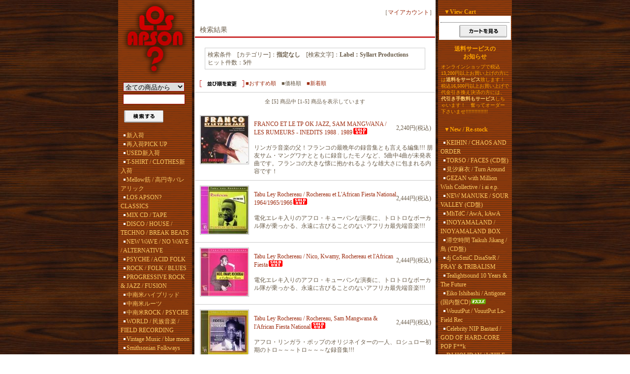

--- FILE ---
content_type: text/html; charset=EUC-JP
request_url: https://losapson.shop-pro.jp/?mode=srh&cid=&keyword=Label%A1%A7Syllart+Productions&sort=p
body_size: 15505
content:
<!DOCTYPE html PUBLIC "-//W3C//DTD XHTML 1.0 Transitional//EN" "http://www.w3.org/TR/xhtml1/DTD/xhtml1-transitional.dtd">
<html xmlns:og="http://ogp.me/ns#" xmlns:fb="http://www.facebook.com/2008/fbml" xmlns:mixi="http://mixi-platform.com/ns#" xmlns="http://www.w3.org/1999/xhtml" xml:lang="ja" lang="ja" dir="ltr">
<head>
<meta http-equiv="content-type" content="text/html; charset=euc-jp" />
<meta http-equiv="X-UA-Compatible" content="IE=edge,chrome=1" />
<title>商品検索 - LOS APSON? Online Shop</title>
<meta name="Keywords" content="商品検索," />
<meta name="Description" content="" />
<meta name="Author" content="LOS APSON?" />
<meta name="Copyright" content="Copyright (C) 2006-2013 LOS APSON?. All Rights Reserved." />
<meta http-equiv="content-style-type" content="text/css" />
<meta http-equiv="content-script-type" content="text/javascript" />
<link rel="stylesheet" href="https://img12.shop-pro.jp/PA01063/432/css/2/index.css?cmsp_timestamp=20240116161945" type="text/css" />

<link rel="alternate" type="application/rss+xml" title="rss" href="https://losapson.shop-pro.jp/?mode=rss" />
<link rel="alternate" media="handheld" type="text/html" href="https://losapson.shop-pro.jp/?mode=srh&cid=&keyword=Label%81FSyllart+Productions&sort=p" />
<link rel="shortcut icon" href="https://img12.shop-pro.jp/PA01063/432/favicon.ico?cmsp_timestamp=20260106185137" />
<script type="text/javascript" src="//ajax.googleapis.com/ajax/libs/jquery/1.7.2/jquery.min.js" ></script>
<meta property="og:title" content="商品検索 - LOS APSON? Online Shop" />
<meta property="og:description" content="" />
<meta property="og:url" content="https://losapson.shop-pro.jp?mode=srh&cid=&keyword=Label%A1%A7Syllart+Productions&sort=p" />
<meta property="og:site_name" content="LOS APSON? Online Shop" />
<meta name="twitter:card" content="summary"></meta>
<meta name="twitter:site" content="@losapson"</meta>
<script>
  var Colorme = {"page":"product_srh","shop":{"account_id":"PA01063432","title":"LOS APSON? Online Shop"},"basket":{"total_price":0,"items":[]},"customer":{"id":null}};

  (function() {
    function insertScriptTags() {
      var scriptTagDetails = [];
      var entry = document.getElementsByTagName('script')[0];

      scriptTagDetails.forEach(function(tagDetail) {
        var script = document.createElement('script');

        script.type = 'text/javascript';
        script.src = tagDetail.src;
        script.async = true;

        if( tagDetail.integrity ) {
          script.integrity = tagDetail.integrity;
          script.setAttribute('crossorigin', 'anonymous');
        }

        entry.parentNode.insertBefore(script, entry);
      })
    }

    window.addEventListener('load', insertScriptTags, false);
  })();
</script>
<script async src="https://zen.one/analytics.js"></script>
</head>
<body>
<meta name="colorme-acc-payload" content="?st=1&pt=10030&ut=0&at=PA01063432&v=20260122045555&re=&cn=02688dbd8a786bfb6ed25f11005f135a" width="1" height="1" alt="" /><script>!function(){"use strict";Array.prototype.slice.call(document.getElementsByTagName("script")).filter((function(t){return t.src&&t.src.match(new RegExp("dist/acc-track.js$"))})).forEach((function(t){return document.body.removeChild(t)})),function t(c){var r=arguments.length>1&&void 0!==arguments[1]?arguments[1]:0;if(!(r>=c.length)){var e=document.createElement("script");e.onerror=function(){return t(c,r+1)},e.src="https://"+c[r]+"/dist/acc-track.js?rev=3",document.body.appendChild(e)}}(["acclog001.shop-pro.jp","acclog002.shop-pro.jp"])}();</script>
<!--
<div id="header">

<table width="800" border="0" cellpadding="0" cellspacing="0">
<tr>

<td>
<span id="title_size"><a href="./">LOS APSON? Online Shop</a></span>
</td>

<td class="menu" align="right"><a
 href="./"><img src="//img.shop-pro.jp/tmpl_img/4/menu_home.gif" width="77" height="25" border="0" alt="ホーム" /></a><a
 href="https://losapson.shop-pro.jp/?mode=myaccount"><img src="//img.shop-pro.jp/tmpl_img/4/menu_account.gif" width="104" height="25" border="0" alt="マイアカウント" /></a><a
 href="https://losapson.shop-pro.jp/customer/inquiries/new"><img src="//img.shop-pro.jp/tmpl_img/4/menu_contact.gif" width="97" height="25" border="0" alt="お問い合わせ" /></a></td>

</tr>
</table>

</div>
-->





<div id="contents">

<table width="800" border="0" cellpadding="0" cellspacing="0">
<tr valign="top">




<td width="150">

<div class="side">


<div align="center"><a href="./"><img src="https://img12.shop-pro.jp/PA01063/432/etc/top_logo.gif" width="136" height="157" border="0"></a></div>
<div></div>
<form action="https://losapson.shop-pro.jp/" method="GET" id="search">
<input type="hidden" name="mode" value="srh" /><input type="hidden" name="sort" value="n" />
<select name="cid">
<option value="">全ての商品から</option>
<option value="459864,0">新入荷</option>
<option value="1632093,0">再入荷PICK UP</option>
<option value="1052712,0">USED新入荷</option>
<option value="1544863,0">T-SHIRT / CLOTHES新入荷</option>
<option value="2078883,0">Mellow筋 / 高円寺バレアリック</option>
<option value="459866,0">LOS APSON? CLASSICS</option>
<option value="459867,0">MIX CD / TAPE</option>
<option value="459898,0">DISCO / HOUSE / TECHNO / BREAK BEATS</option>
<option value="460261,0">NEW WAVE / NO WAVE / ALTERNATIVE</option>
<option value="459881,0">PSYCHE / ACID FOLK</option>
<option value="460262,0">ROCK / FOLK / BLUES</option>
<option value="460689,0">PROGRESSIVE ROCK & JAZZ / FUSION</option>
<option value="459880,0">中南米ハイブリッド</option>
<option value="1776512,0">中南米ルーツ</option>
<option value="908192,0">中南米ROCK / PSYCHE</option>
<option value="459886,0">WORLD / 民族音楽 / FIELD RECORDING</option>
<option value="2399181,0">Vintage Music / blue moon</option>
<option value="1722001,0">Smithsonian Folkways</option>
<option value="459882,0">AFRICA</option>
<option value="2329221,0">生き物万歳</option>
<option value="460263,0">JAZZ / FUNK / SOUL</option>
<option value="979113,0">SUN RA</option>
<option value="1550144,0">CHICANO MUSIC & ART</option>
<option value="460264,0">JAPANESE</option>
<option value="2087477,0">歌謡曲 / 和モノ</option>
<option value="2900747,0">ASIAN POPS</option>
<option value="459879,0">HIP HOP / ELECTRO</option>
<option value="459878,0">SKA / ROCKSTEADY / REGGAE / DUB</option>
<option value="460287,0">AMBIENT / MINIMAL</option>
<option value="459877,0">GUITAR</option>
<option value="2160544,0">PIANO</option>
<option value="729140,0">あおやままさし</option>
<option value="460289,0">HARD CORE / CRUST / PUNK / DOOM / BLACK METAL</option>
<option value="460291,0">GERMAN ROCK / GERMAN ELECTRONICS</option>
<option value="483949,0">NOISE</option>
<option value="459876,0">EXPERIMENTAL / AVANT-GARDE / 電子音楽 / DRONE</option>
<option value="459873,0">MERZBOW</option>
<option value="857388,0">HAIR STYLISTICS / 中原昌也</option>
<option value="908193,0">KUKNACKE</option>
<option value="1666667,0">woodman関連</option>
<option value="1445789,0">永田一直 / ExT Recordings / TRANSONIC</option>
<option value="869750,0">ZERO GRAVITY</option>
<option value="459875,0">EM RECORDS</option>
<option value="585345,0">BLACK SMOKER</option>
<option value="460296,0">CULT / STRANGE</option>
<option value="460297,0">LO-FI / SCUM / JUNK</option>
<option value="1199877,0">DOLOR DEL ESTAMAGO</option>
<option value="678952,0">ATAMAYAMA</option>
<option value="459874,0">不知火 / 360°関連</option>
<option value="460298,0">虹釜太郎</option>
<option value="460688,0">時空 / SPECIALOOSE</option>
<option value="459885,0">SAMPLESS</option>
<option value="459872,0">DVD / VIDEO</option>
<option value="459871,0">BOOKS</option>
<option value="459883,0">T-SHIRT / CLOTHES</option>
<option value="2329215,0">CAP</option>
<option value="459884,0">GOODS / STICKER</option>
<option value="1163495,0">黒宝堂</option>
<option value="459870,0">ORIGINAL ART</option>
<option value="460303,0">TAPE</option>
<option value="1225917,0">SALE!!!</option>
</select><br />
<input type="text" name="keyword"><br />
<input type="image" src="//img.shop-pro.jp/tmpl_img/4/button_search.gif" style=" width: 80px; height: 25px; border: 0px;" />
</form>





<div></div>
<div class="list">
<ul>




						<li>
							<a href="https://losapson.shop-pro.jp/?mode=cate&cbid=459864&csid=0&sort=n">
								新入荷
							
							</a>
						</li>

											<li>
							<a href="https://losapson.shop-pro.jp/?mode=cate&cbid=1632093&csid=0&sort=n">
								再入荷PICK UP
							
							</a>
						</li>

											<li>
							<a href="https://losapson.shop-pro.jp/?mode=cate&cbid=1052712&csid=0&sort=n">
								USED新入荷
							
							</a>
						</li>

											<li>
							<a href="https://losapson.shop-pro.jp/?mode=cate&cbid=1544863&csid=0&sort=n">
								T-SHIRT / CLOTHES新入荷
							
							</a>
						</li>

											<li>
							<a href="https://losapson.shop-pro.jp/?mode=cate&cbid=2078883&csid=0&sort=n">
								Mellow筋 / 高円寺バレアリック
							
							</a>
						</li>

											<li>
							<a href="https://losapson.shop-pro.jp/?mode=cate&cbid=459866&csid=0&sort=n">
								LOS APSON? CLASSICS
							
							</a>
						</li>

											<li>
							<a href="https://losapson.shop-pro.jp/?mode=cate&cbid=459867&csid=0&sort=n">
								MIX CD / TAPE
							
							</a>
						</li>

											<li>
							<a href="https://losapson.shop-pro.jp/?mode=cate&cbid=459898&csid=0&sort=n">
								DISCO / HOUSE / TECHNO / BREAK BEATS
							
							</a>
						</li>

											<li>
							<a href="https://losapson.shop-pro.jp/?mode=cate&cbid=460261&csid=0&sort=n">
								NEW WAVE / NO WAVE / ALTERNATIVE
							
							</a>
						</li>

											<li>
							<a href="https://losapson.shop-pro.jp/?mode=cate&cbid=459881&csid=0&sort=n">
								PSYCHE / ACID FOLK
							
							</a>
						</li>

											<li>
							<a href="https://losapson.shop-pro.jp/?mode=cate&cbid=460262&csid=0&sort=n">
								ROCK / FOLK / BLUES
							
							</a>
						</li>

											<li>
							<a href="https://losapson.shop-pro.jp/?mode=cate&cbid=460689&csid=0&sort=n">
								PROGRESSIVE ROCK & JAZZ / FUSION
							
							</a>
						</li>

											<li>
							<a href="https://losapson.shop-pro.jp/?mode=cate&cbid=459880&csid=0&sort=n">
								中南米ハイブリッド
							
							</a>
						</li>

											<li>
							<a href="https://losapson.shop-pro.jp/?mode=cate&cbid=1776512&csid=0&sort=n">
								中南米ルーツ
							
							</a>
						</li>

											<li>
							<a href="https://losapson.shop-pro.jp/?mode=cate&cbid=908192&csid=0&sort=n">
								中南米ROCK / PSYCHE
							
							</a>
						</li>

											<li>
							<a href="https://losapson.shop-pro.jp/?mode=cate&cbid=459886&csid=0&sort=n">
								WORLD / 民族音楽 / FIELD RECORDING
							
							</a>
						</li>

											<li>
							<a href="https://losapson.shop-pro.jp/?mode=cate&cbid=2399181&csid=0&sort=n">
								Vintage Music / blue moon
							
							</a>
						</li>

											<li>
							<a href="https://losapson.shop-pro.jp/?mode=cate&cbid=1722001&csid=0&sort=n">
								Smithsonian Folkways
							
							</a>
						</li>

											<li>
							<a href="https://losapson.shop-pro.jp/?mode=cate&cbid=459882&csid=0&sort=n">
								AFRICA
							
							</a>
						</li>

											<li>
							<a href="https://losapson.shop-pro.jp/?mode=cate&cbid=2329221&csid=0&sort=n">
								生き物万歳
							
							</a>
						</li>

											<li>
							<a href="https://losapson.shop-pro.jp/?mode=cate&cbid=460263&csid=0&sort=n">
								JAZZ / FUNK / SOUL
							
							</a>
						</li>

											<li>
							<a href="https://losapson.shop-pro.jp/?mode=cate&cbid=979113&csid=0&sort=n">
								SUN RA
							
							</a>
						</li>

											<li>
							<a href="https://losapson.shop-pro.jp/?mode=cate&cbid=1550144&csid=0&sort=n">
								CHICANO MUSIC & ART
							
							</a>
						</li>

											<li>
							<a href="https://losapson.shop-pro.jp/?mode=cate&cbid=460264&csid=0&sort=n">
								JAPANESE
							
							</a>
						</li>

											<li>
							<a href="https://losapson.shop-pro.jp/?mode=cate&cbid=2087477&csid=0&sort=n">
								歌謡曲 / 和モノ
							
							</a>
						</li>

											<li>
							<a href="https://losapson.shop-pro.jp/?mode=cate&cbid=2900747&csid=0&sort=n">
								ASIAN POPS
							
							</a>
						</li>

											<li>
							<a href="https://losapson.shop-pro.jp/?mode=cate&cbid=459879&csid=0&sort=n">
								HIP HOP / ELECTRO
							
							</a>
						</li>

											<li>
							<a href="https://losapson.shop-pro.jp/?mode=cate&cbid=459878&csid=0&sort=n">
								SKA / ROCKSTEADY / REGGAE / DUB
							
							</a>
						</li>

											<li>
							<a href="https://losapson.shop-pro.jp/?mode=cate&cbid=460287&csid=0&sort=n">
								AMBIENT / MINIMAL
							
							</a>
						</li>

											<li>
							<a href="https://losapson.shop-pro.jp/?mode=cate&cbid=459877&csid=0&sort=n">
								GUITAR
							
							</a>
						</li>

											<li>
							<a href="https://losapson.shop-pro.jp/?mode=cate&cbid=2160544&csid=0&sort=n">
								PIANO
							
							</a>
						</li>

											<li>
							<a href="https://losapson.shop-pro.jp/?mode=cate&cbid=729140&csid=0&sort=n">
								あおやままさし
							
							</a>
						</li>

											<li>
							<a href="https://losapson.shop-pro.jp/?mode=cate&cbid=460289&csid=0&sort=n">
								HARD CORE / CRUST / PUNK / DOOM / BLACK METAL
							
							</a>
						</li>

											<li>
							<a href="https://losapson.shop-pro.jp/?mode=cate&cbid=460291&csid=0&sort=n">
								GERMAN ROCK / GERMAN ELECTRONICS
							
							</a>
						</li>

											<li>
							<a href="https://losapson.shop-pro.jp/?mode=cate&cbid=483949&csid=0&sort=n">
								NOISE
							
							</a>
						</li>

											<li>
							<a href="https://losapson.shop-pro.jp/?mode=cate&cbid=459876&csid=0&sort=n">
								EXPERIMENTAL / AVANT-GARDE / 電子音楽 / DRONE
							
							</a>
						</li>

											<li>
							<a href="https://losapson.shop-pro.jp/?mode=cate&cbid=459873&csid=0&sort=n">
								MERZBOW
							
							</a>
						</li>

											<li>
							<a href="https://losapson.shop-pro.jp/?mode=cate&cbid=857388&csid=0&sort=n">
								HAIR STYLISTICS / 中原昌也
							
							</a>
						</li>

											<li>
							<a href="https://losapson.shop-pro.jp/?mode=cate&cbid=908193&csid=0&sort=n">
								KUKNACKE
							
							</a>
						</li>

											<li>
							<a href="https://losapson.shop-pro.jp/?mode=cate&cbid=1666667&csid=0&sort=n">
								woodman関連
							
							</a>
						</li>

											<li>
							<a href="https://losapson.shop-pro.jp/?mode=cate&cbid=1445789&csid=0&sort=n">
								永田一直 / ExT Recordings / TRANSONIC
							
							</a>
						</li>

											<li>
							<a href="https://losapson.shop-pro.jp/?mode=cate&cbid=869750&csid=0&sort=n">
								ZERO GRAVITY
							
							</a>
						</li>

											<li>
							<a href="https://losapson.shop-pro.jp/?mode=cate&cbid=459875&csid=0&sort=n">
								EM RECORDS
							
							</a>
						</li>

											<li>
							<a href="https://losapson.shop-pro.jp/?mode=cate&cbid=585345&csid=0&sort=n">
								BLACK SMOKER
							
							</a>
						</li>

											<li>
							<a href="https://losapson.shop-pro.jp/?mode=cate&cbid=460296&csid=0&sort=n">
								CULT / STRANGE
							
							</a>
						</li>

											<li>
							<a href="https://losapson.shop-pro.jp/?mode=cate&cbid=460297&csid=0&sort=n">
								LO-FI / SCUM / JUNK
							
							</a>
						</li>

											<li>
							<a href="https://losapson.shop-pro.jp/?mode=cate&cbid=1199877&csid=0&sort=n">
								DOLOR DEL ESTAMAGO
							
							</a>
						</li>

											<li>
							<a href="https://losapson.shop-pro.jp/?mode=cate&cbid=678952&csid=0&sort=n">
								ATAMAYAMA
							
							</a>
						</li>

											<li>
							<a href="https://losapson.shop-pro.jp/?mode=cate&cbid=459874&csid=0&sort=n">
								不知火 / 360°関連
							
							</a>
						</li>

											<li>
							<a href="https://losapson.shop-pro.jp/?mode=cate&cbid=460298&csid=0&sort=n">
								虹釜太郎
							
							</a>
						</li>

											<li>
							<a href="https://losapson.shop-pro.jp/?mode=cate&cbid=460688&csid=0&sort=n">
								時空 / SPECIALOOSE
							
							</a>
						</li>

											<li>
							<a href="https://losapson.shop-pro.jp/?mode=cate&cbid=459885&csid=0&sort=n">
								SAMPLESS
							
							</a>
						</li>

											<li>
							<a href="https://losapson.shop-pro.jp/?mode=cate&cbid=459872&csid=0&sort=n">
								DVD / VIDEO
							
							</a>
						</li>

											<li>
							<a href="https://losapson.shop-pro.jp/?mode=cate&cbid=459871&csid=0&sort=n">
								BOOKS
							
							</a>
						</li>

											<li>
							<a href="https://losapson.shop-pro.jp/?mode=cate&cbid=459883&csid=0&sort=n">
								T-SHIRT / CLOTHES
							
							</a>
						</li>

											<li>
							<a href="https://losapson.shop-pro.jp/?mode=cate&cbid=2329215&csid=0&sort=n">
								CAP
							
							</a>
						</li>

											<li>
							<a href="https://losapson.shop-pro.jp/?mode=cate&cbid=459884&csid=0&sort=n">
								GOODS / STICKER
							
							</a>
						</li>

											<li>
							<a href="https://losapson.shop-pro.jp/?mode=cate&cbid=1163495&csid=0&sort=n">
								黒宝堂
							
							</a>
						</li>

											<li>
							<a href="https://losapson.shop-pro.jp/?mode=cate&cbid=459870&csid=0&sort=n">
								ORIGINAL ART
							
							</a>
						</li>

											<li>
							<a href="https://losapson.shop-pro.jp/?mode=cate&cbid=460303&csid=0&sort=n">
								TAPE
							
							</a>
						</li>

											<li>
							<a href="https://losapson.shop-pro.jp/?mode=cate&cbid=1225917&csid=0&sort=n">
								SALE!!!
							
							</a>
						</li>

					</ul>

	
</div>

<div align="center"><br><a href="http://www.losapson.net/aboutus/"><font color="orange"><b>About Us</b></font></a></div>
<div align="center"><a href="mailto:info@losapson.net"><font color="orange"><b>Contact</b></font></a></div>
<div align="center"><a href="https://losapson.shop-pro.jp/?mode=sk"><font color="orange">特定商取引法に基づく表記</font></a></div>
<div align="center"><a href="https://losapson.shop-pro.jp/?mode=sk#payment"><font color="orange">支払い方法について</font></a></div>
<div align="center"><a href="https://losapson.shop-pro.jp/?mode=sk#delivery"><font color="orange">配送方法･送料について</font></a></div>
<div align="center"><a href="https://losapson.shop-pro.jp/?mode=privacy"><font color="orange">プライバシーポリシー</font></a></div>









</div>







<center>
<table WIDTH="140" BORDER="0" CELLSPACING="0" CELLPADDING="1">
<tr>
<td WIDTH="100%" bgcolor="orange">
<table WIDTH="100%" BORDER="0" CELLSPACING="0" CELLPADDING="6">
<tr>
<td WIDTH="100%" background="//img12.shop-pro.jp/PA01063/432/etc/side_background.gif">
<center><font color="orange"><b>店舗営業時間</b><br><br>Open：13:00<br>Close：19:00<br>定休日：水曜日<br><br>>> <a href="https://www.losapson.net/aboutus/" target="_blank"><font color="orange">Access Map</font></a>
</td>
</tr>
</table>
</td>
</tr>
</table>
<br>
<font color="orange"><b>mobile site</b></font><br>
<img src="https://img12.shop-pro.jp/PA01063/432/etc/losapson_QR.gif" border="0" width="123" height="123">
</center>




<div class="freespace_right">
<font color="orange"><b>店主のコーナー</b></font><br />
<img src="https://img12.shop-pro.jp/PA01063/432/PA01063432_m.jpg?cmsp_timestamp=20260106185137" class="owner_photo" /><br /><font color="orange">ヤマベケイジの</font><br />
<font color="orange">たまには日記</font><br />
<a href="https://www.losapson.net/blog/"><font color="orange">店主BLOGはこちら</font></a>
</div>










<div class="feed">
<a href="https://losapson.shop-pro.jp/?mode=rss"><img src="https://img.shop-pro.jp/tmpl_img/4/rss.gif"></a>
<a href="https://losapson.shop-pro.jp/?mode=atom"><img src="https://img.shop-pro.jp/tmpl_img/4/atom.gif"></a>
</div>





</td>





<td width="500">



<div id="center">
<div align="right"><br>
［<a href="https://losapson.shop-pro.jp/?mode=myaccount">マイアカウント</a>］
</div>

<p class="pagetitle">検索結果</p>

<div class="search_result">
検索条件　[カテゴリー]：<strong>指定なし</strong>　[検索文字]：<strong>Label：Syllart Productions</strong><br />
ヒット件数：<strong>5</strong>件
</div>







<div onmouseover="this.style.backgroundColor='#EEE'" onmouseout="this.style.backgroundColor=''" class="sort">
<img src="https://img.shop-pro.jp/tmpl_img/4/title_sort.gif" width="90" height="14" align="absmiddle" />
<a href="?mode=srh&cid=&keyword=Label%A1%A7Syllart%20Productions">■おすすめ順</a>　<span class="bold">■価格順</span>　<a href="?mode=srh&cid=&keyword=Label%A1%A7Syllart%20Productions&sort=n">■新着順</a></div>




<div class="pagenavi">
<table width="100%" border="0" cellpadding="0" cellspacing="0" align="center">
<tr>
<td width="70"></td>
<td align="center">全 [5] 商品中 [1-5] 商品を表示しています</td>
<td width="70"></td>
</tr>
</table>
</div>




<div class="category_items">


<div style="border-bottom: 1px solid #CCC;" onmouseover="this.style.backgroundColor='#EEE'" onmouseout="this.style.backgroundColor=''">
<table width="100%" border="0" cellpadding="0" cellspacing="0">
<tr valign="top">

<td width="120">
<div class="item_thumbnail">
<a href="?pid=94452793"><img src="https://img.shop-pro.jp/tmpl_img/4/item_frame_a.gif" class="item_frame" onmouseover="this.src='//img.shop-pro.jp/tmpl_img/4/item_frame_b.gif'" onmouseout="this.src='https://img.shop-pro.jp/tmpl_img/4/item_frame_a.gif'" /></a>
<img src="https://img12.shop-pro.jp/PA01063/432/product/94452793_th.jpg?cmsp_timestamp=20151013224833" />
</div>
</td>

<td>
<table width="98%" border="0" cellpadding="0" cellspacing="0">
<tr>
<td><a href="?pid=94452793">FRANCO ET LE TP OK JAZZ, SAM MANGWANA / LES RUMEURS - INEDITS 1988 . 1989<img class='new_mark_img2' src='https://img.shop-pro.jp/img/new/icons50.gif' style='border:none;display:inline;margin:0px;padding:0px;width:auto;' /></a></td>
<td align="right" nowrap>2,240円(税込)</td>
</tr>
</table>
<p>リンガラ音楽の父！フランコの最晩年の録音集とも言える編集!!! 朋友サム・マングワナとともに録音したモノなど、5曲中4曲が未発表曲です。フランコの大きな懐に抱かれるような雄大さに包まれる内容です！</p>
</td>
</tr>
</table>

</div>


<div style="border-bottom: 1px solid #CCC;" onmouseover="this.style.backgroundColor='#EEE'" onmouseout="this.style.backgroundColor=''">
<table width="100%" border="0" cellpadding="0" cellspacing="0">
<tr valign="top">

<td width="120">
<div class="item_thumbnail">
<a href="?pid=35518662"><img src="https://img.shop-pro.jp/tmpl_img/4/item_frame_a.gif" class="item_frame" onmouseover="this.src='//img.shop-pro.jp/tmpl_img/4/item_frame_b.gif'" onmouseout="this.src='https://img.shop-pro.jp/tmpl_img/4/item_frame_a.gif'" /></a>
<img src="https://img12.shop-pro.jp/PA01063/432/product/35518662_th.jpg?20111007194258" />
</div>
</td>

<td>
<table width="98%" border="0" cellpadding="0" cellspacing="0">
<tr>
<td><a href="?pid=35518662">Tabu Ley Rochereau / Rochereau et L'African Fiesta National 1964/1965/1966<img class='new_mark_img2' src='https://img.shop-pro.jp/img/new/icons50.gif' style='border:none;display:inline;margin:0px;padding:0px;width:auto;' /></a></td>
<td align="right" nowrap>2,444円(税込)</td>
</tr>
</table>
<p>電化エレキ入りのアフロ・キューバンな演奏に、トロトロなボーカル隊が乗っかる、永遠に古びることのないアフリカ最先端音楽!!!</p>
</td>
</tr>
</table>

</div>


<div style="border-bottom: 1px solid #CCC;" onmouseover="this.style.backgroundColor='#EEE'" onmouseout="this.style.backgroundColor=''">
<table width="100%" border="0" cellpadding="0" cellspacing="0">
<tr valign="top">

<td width="120">
<div class="item_thumbnail">
<a href="?pid=35518686"><img src="https://img.shop-pro.jp/tmpl_img/4/item_frame_a.gif" class="item_frame" onmouseover="this.src='//img.shop-pro.jp/tmpl_img/4/item_frame_b.gif'" onmouseout="this.src='https://img.shop-pro.jp/tmpl_img/4/item_frame_a.gif'" /></a>
<img src="https://img12.shop-pro.jp/PA01063/432/product/35518686_th.jpg?20111007194434" />
</div>
</td>

<td>
<table width="98%" border="0" cellpadding="0" cellspacing="0">
<tr>
<td><a href="?pid=35518686">Tabu Ley Rochereau / Nico, Kwamy, Rochereau et l'African Fiesta<img class='new_mark_img2' src='https://img.shop-pro.jp/img/new/icons50.gif' style='border:none;display:inline;margin:0px;padding:0px;width:auto;' /></a></td>
<td align="right" nowrap>2,444円(税込)</td>
</tr>
</table>
<p>電化エレキ入りのアフロ・キューバンな演奏に、トロトロなボーカル隊が乗っかる、永遠に古びることのないアフリカ最先端音楽!!!</p>
</td>
</tr>
</table>

</div>


<div style="border-bottom: 1px solid #CCC;" onmouseover="this.style.backgroundColor='#EEE'" onmouseout="this.style.backgroundColor=''">
<table width="100%" border="0" cellpadding="0" cellspacing="0">
<tr valign="top">

<td width="120">
<div class="item_thumbnail">
<a href="?pid=38803385"><img src="https://img.shop-pro.jp/tmpl_img/4/item_frame_a.gif" class="item_frame" onmouseover="this.src='//img.shop-pro.jp/tmpl_img/4/item_frame_b.gif'" onmouseout="this.src='https://img.shop-pro.jp/tmpl_img/4/item_frame_a.gif'" /></a>
<img src="https://img12.shop-pro.jp/PA01063/432/product/38803385_th.jpg?20120116032150" />
</div>
</td>

<td>
<table width="98%" border="0" cellpadding="0" cellspacing="0">
<tr>
<td><a href="?pid=38803385">Tabu Ley Rochereau / Rochereau, Sam Mangwana & l'African Fiesta National<img class='new_mark_img2' src='https://img.shop-pro.jp/img/new/icons50.gif' style='border:none;display:inline;margin:0px;padding:0px;width:auto;' /></a></td>
<td align="right" nowrap>2,444円(税込)</td>
</tr>
</table>
<p>アフロ・リンガラ・ポップのオリジネイターの一人、ロシュロー初期のトロ～～～トロ～～～な録音集!!!</p>
</td>
</tr>
</table>

</div>


<div style="border-bottom: 1px solid #CCC;" onmouseover="this.style.backgroundColor='#EEE'" onmouseout="this.style.backgroundColor=''">
<table width="100%" border="0" cellpadding="0" cellspacing="0">
<tr valign="top">

<td width="120">
<div class="item_thumbnail">
<a href="?pid=120244339"><img src="https://img.shop-pro.jp/tmpl_img/4/item_frame_a.gif" class="item_frame" onmouseover="this.src='//img.shop-pro.jp/tmpl_img/4/item_frame_b.gif'" onmouseout="this.src='https://img.shop-pro.jp/tmpl_img/4/item_frame_a.gif'" /></a>
<img src="https://img12.shop-pro.jp/PA01063/432/product/120244339_th.jpg?cmsp_timestamp=20170713165226" />
</div>
</td>

<td>
<table width="98%" border="0" cellpadding="0" cellspacing="0">
<tr>
<td><a href="?pid=120244339">V.A. / AFRO LATIN VIA CONAKRY (国内盤仕様CD)<img class='new_mark_img2' src='https://img.shop-pro.jp/img/new/icons50.gif' style='border:none;display:inline;margin:0px;padding:0px;width:auto;' /></a></td>
<td align="right" nowrap>2,673円(税込)</td>
</tr>
</table>
<p>現代アフリカ音楽とキューバ、その蜜月の関係を地域別に訪ね歩いて解き明かすシリーズ「アフロ・ラテン」のギニア・コナクリ編！</p>
</td>
</tr>
</table>

</div>


</div>





<div class="pagenavi">
<table width="100%" border="0" cellpadding="0" cellspacing="0" align="center">
<tr>
<td width="70"></td>
<td align="center">全 [5] 商品中 [1-5] 商品を表示しています</td>
<td width="70"></td>
</tr>
</table>
</div>



</div>

</td>





<td width="150">

<div class="side">


<div><br><font color="orange">　▼<b>View Cart</b></font><br></div>
<div class="cart">
<ul>
</ul>
<p><a href="https://losapson.shop-pro.jp/cart/proxy/basket?shop_id=PA01063432&shop_domain=losapson.shop-pro.jp"><img src="https://img.shop-pro.jp/tmpl_img/4/button_viewcart.gif" width="97" height="25" border="0" alt="カートを見る" /></a></p>
</div>

<div align="center"><font color="orange"><b>送料サービスの<br>お知らせ</b></font></div>
<div class="serviceinfo_right">
<font color="orange">オンラインショップで税込13,200円以上お買い上げの方には<font color="#ffcc66"><b>送料をサービス</b></font>致します！<br>税込16,500円以上お買い上げで代金引き換え決済の方には、<font color="#ffcc66"><b>代引き手数料もサービス</b></font>しちゃいます！　奮ってオーダー下さいませ!!!!!!!!!!!!!!!</font><br />

</div>





<div><br><font color="orange">　▼<b>New / Re-stock</b></font><br></div>
<div class="list">
	<ul>
					<li><a href="?pid=190169283">KEIHIN / CHAOS AND ORDER</a></li>
					<li><a href="?pid=189980848">TORSO / FACES (CD盤)</a></li>
					<li><a href="?pid=190196066">見汐麻衣 / Turn Around</a></li>
					<li><a href="?pid=189980872">GEZAN with Million Wish Collective / i ai e.p.</a></li>
					<li><a href="?pid=190022977">NEW MANUKE / SOUR VALLEY (CD盤)</a></li>
					<li><a href="?pid=190052274">MhTdC / AwA, kAwA</a></li>
					<li><a href="?pid=190103962">INOYAMALAND / INOYAMALAND BOX</a></li>
					<li><a href="?pid=190141824">滞空時間 Taikuh Jikang / 鳥 (CD盤)</a></li>
					<li><a href="?pid=190156224">dj CoSmiC DisaSteR / PRAY & TRIBALISM</a></li>
					<li><a href="?pid=189987681">Tealightsound 10 Years & The Future</a></li>
					<li><a href="?pid=186286927">Eiko Ishibashi / Antigone (国内盤CD)<img class='new_mark_img2' src='https://img.shop-pro.jp/img/new/icons31.gif' style='border:none;display:inline;margin:0px;padding:0px;width:auto;' /></a></li>
					<li><a href="?pid=189891767">WouutPut / VouutPut Lo-Field Rec</a></li>
					<li><a href="?pid=189891759">Celebrity NIP Bastard / GOD OF HARD-CORE POP F**k</a></li>
					<li><a href="?pid=189890643">DJ HOLIDAY / WHILE YOU ARE SLEEPING. - AUTUMN 2025</a></li>
					<li><a href="?pid=189899622">P.K. DON DON / DANG DUNG EXPERIMENT MIX<img class='new_mark_img2' src='https://img.shop-pro.jp/img/new/icons58.gif' style='border:none;display:inline;margin:0px;padding:0px;width:auto;' /></a></li>
					<li><a href="?pid=189936669">葉朗 / OPネックウォーマー</a></li>
					<li><a href="?pid=189891226">A WORK OF ART VINYL - Ultimate Record Covers 13 - ART of SY-II</a></li>
					<li><a href="?pid=189624617">V.A. / NON TITLE (特典ステッカー付き)<img class='new_mark_img2' src='https://img.shop-pro.jp/img/new/icons58.gif' style='border:none;display:inline;margin:0px;padding:0px;width:auto;' /></a></li>
					<li><a href="?pid=189401111">ダブ平＆ニューシャネル＋JUKE/19 / DUB-HEI & NEW CHANELL＋JUKE/19 Live rec. at TAD 2023.9.18 (2CD盤)</a></li>
					<li><a href="?pid=189507566">Nora Guthrie / Emily's Illness c/w Home Before Dark (2025年リプレス／ブラックヴィニール盤)</a></li>
					<li><a href="?pid=183600316">DUB入門 ルーツからニューウェイヴ、テクノ、ベース・ミュージックへ (当店限定特典CD-R付き)<img class='new_mark_img2' src='https://img.shop-pro.jp/img/new/icons58.gif' style='border:none;display:inline;margin:0px;padding:0px;width:auto;' /></a></li>
					<li><a href="?pid=189415812">a.m.u.r.t.a.r.i.t.i. / A DYING SIGNAL</a></li>
					<li><a href="?pid=189415818">A.M.U.R.T.A.R.I.T.I. / NOISEFERA</a></li>
					<li><a href="?pid=189381834">宇宙エンジン / 地磁気との散策…そして…監視は香る…</a></li>
					<li><a href="?pid=189381866">tanaka scat×Parts of Console / Tempo Bulldozer</a></li>
					<li><a href="?pid=189294647">MERZBOW / 抜刀隊 with MEMORIAL GADGETS (2025年リイシュー3LP盤／通常ブラックヴィニール)</a></li>
					<li><a href="?pid=189294661">MERZBOW NULL+NORD / B-SEMI LIVE: 24th May 1984 (2025年リイシューLP盤)</a></li>
					<li><a href="?pid=189294666">MERZBOW / MERCURATED (urashima盤2LP／通常ブラックヴィニール)</a></li>
					<li><a href="?pid=189314099">TOTAL, MERZBOW / merzbow mixed total (2025年リイシューLP盤)</a></li>
					<li><a href="?pid=189314115">MERZBOW / Collection 001-010 (10LP BOX／2025年リイシュー)</a></li>
					<li><a href="?pid=189361072">MERZBOW / THE PROSPERITY OF VICE, THE MISFORTUNE OF VIRTUE (2025年リイシューCD盤)</a></li>
					<li><a href="?pid=189361088">MERZBOW / Red Magnesia Pink (CD盤)</a></li>
					<li><a href="?pid=189361090">Merzbow / Mimesis (CD＋Art Book)</a></li>
					<li><a href="?pid=188597242">takako minekawa / traces of the ceiling</a></li>
					<li><a href="?pid=188697252">V.A. / CHILL PILL VOLUME VII (国内盤仕様CD)<img class='new_mark_img2' src='https://img.shop-pro.jp/img/new/icons58.gif' style='border:none;display:inline;margin:0px;padding:0px;width:auto;' /></a></li>
					<li><a href="?pid=189000115">Componium Ensemble / 8 Automated Works 八つの自動作曲作品集 (CD盤)</a></li>
					<li><a href="?pid=189000103">Noah Creshevsky / Hyperrealist Music, 2011-2015 (2025年エディションCD盤)</a></li>
					<li><a href="?pid=188740397">高橋悠治、藤枝守 /「電脳カフェ」のための音楽 (LP盤／スペシャルエディション)</a></li>
					<li><a href="?pid=188740409">ヘンリー川原 / 電脳的反抗と絶頂：エッセンシャル・ヘンリー川原 (3CD版／2025年リプレス)</a></li>
					<li><a href="?pid=188229721">酩酊麻痺 / すみか</a></li>
					<li><a href="?pid=189031985">酩酊麻痺 / すみか カバージャケットTシャツ</a></li>
					<li><a href="?pid=189032041">酩酊麻痺 / スミカ！ロングスリーヴTシャツ</a></li>
					<li><a href="?pid=189032175">酩酊麻痺 / 酩酊痺れ唐草てぬぐい（白）</a></li>
					<li><a href="?pid=188945426">Viz Michael Kremietz / AMBIENT KOAN</a></li>
					<li><a href="?pid=188945543">MATAR / Archaeoacoustics (CD盤)</a></li>
					<li><a href="?pid=188945645">Nocturnal Emissions / Nigel Ayers / Reports of Debris</a></li>
					<li><a href="?pid=188984444">DJ HOLIDAY / REGGAE RECIPE T-SHIRT (ライトブルーボディ／ライトパープルプリント)</a></li>
					<li><a href="?pid=188984476">ETERNAL STRIFE / GIRL T-SHIRT (グレーボディ／パープルプリント)</a></li>
					<li><a href="?pid=188561003">Takao / The End of the Brim (CD盤)</a></li>
					<li><a href="?pid=188345345">DJKJ / THE GODFATHER OF THAILAND</a></li>
					<li><a href="?pid=188485314">MeNeM / NaMShaN, eShaMilDe (ステッカー付き)<img class='new_mark_img2' src='https://img.shop-pro.jp/img/new/icons58.gif' style='border:none;display:inline;margin:0px;padding:0px;width:auto;' /></a></li>
					<li><a href="?pid=188209239">角谷美知夫 / '87 KAD 3:4:5:6<img class='new_mark_img2' src='https://img.shop-pro.jp/img/new/icons58.gif' style='border:none;display:inline;margin:0px;padding:0px;width:auto;' /></a></li>
					<li><a href="?pid=188284497">V.A. / TRANSONIC COMPACT DISC 03 (特典ステッカー付き)<img class='new_mark_img2' src='https://img.shop-pro.jp/img/new/icons58.gif' style='border:none;display:inline;margin:0px;padding:0px;width:auto;' /></a></li>
					<li><a href="?pid=188233589">大城真＋川口貴大 / Lemures Loci</a></li>
					<li><a href="?pid=188209435">Eiko Ishibashi & Darin Gray / Ichida</a></li>
					<li><a href="?pid=108294971">宮里千里 / 琉球弧の祭祀 - 久高島 イザイホー<img class='new_mark_img2' src='https://img.shop-pro.jp/img/new/icons31.gif' style='border:none;display:inline;margin:0px;padding:0px;width:auto;' /></a></li>
					<li><a href="?pid=188078809">灰野敬二＆森田潤 / KEIJI HAINO & JUN MORITA</a></li>
					<li><a href="?pid=188078804">鈴木創士＋森田潤 / 残酷の音楽 LA MUSIQUE DE LA CRUAUTE<img class='new_mark_img2' src='https://img.shop-pro.jp/img/new/icons58.gif' style='border:none;display:inline;margin:0px;padding:0px;width:auto;' /></a></li>
					<li><a href="?pid=187997595">BERGMAN & SALINAS / FULLMOON MAPLE</a></li>
					<li><a href="?pid=188009284">A WORK OF ART VINYL - Ultimate Record Covers 11 - ART of TOWA TEI</a></li>
					<li><a href="?pid=188009286">A WORK OF ART VINYL - Ultimate Record Covers 12 - JAZZ</a></li>
					<li><a href="?pid=188032463">Sukpatch / lite hits (2025年リイシューLP盤)</a></li>
					<li><a href="?pid=187951016">HENRY COW / WESTERN CULTURE (ReR MEGACORP盤LP)</a></li>
					<li><a href="?pid=187892451">彫光（POLYPICAL）/ 極光のやみ 虚空のひかり<img class='new_mark_img2' src='https://img.shop-pro.jp/img/new/icons58.gif' style='border:none;display:inline;margin:0px;padding:0px;width:auto;' /></a></li>
					<li><a href="?pid=187892502">ILL FANTASTICO / 帰ってきたイル・ファンタスティコ vol.3</a></li>
					<li><a href="?pid=145478281">NOOLIO / SIDE.C CLASSICS Vol.1<img class='new_mark_img2' src='https://img.shop-pro.jp/img/new/icons58.gif' style='border:none;display:inline;margin:0px;padding:0px;width:auto;' /></a></li>
					<li><a href="?pid=187878582">DON CHERRY / HEAR & NOW (KLIMT盤LP)</a></li>
					<li><a href="?pid=187781207">Eiko Ishibashi, Jim O'Rourke / Lifetime of a Flower<img class='new_mark_img2' src='https://img.shop-pro.jp/img/new/icons58.gif' style='border:none;display:inline;margin:0px;padding:0px;width:auto;' /></a></li>
					<li><a href="?pid=187798004">会田誠 with ポル・マロ, 小川希, 針谷周作 / 会田誠 はなせないことをはなす<img class='new_mark_img2' src='https://img.shop-pro.jp/img/new/icons58.gif' style='border:none;display:inline;margin:0px;padding:0px;width:auto;' /></a></li>
					<li><a href="?pid=187896618">STRUGGLE FOR PRIDE / PARANOID T-SHIRT (白ボディ／ライトパープルプリント)</a></li>
					<li><a href="?pid=187716177">CENTRAL AFRICA - Sanza Music in the Land of the Gbaya (国内盤仕様CD)<img class='new_mark_img2' src='https://img.shop-pro.jp/img/new/icons31.gif' style='border:none;display:inline;margin:0px;padding:0px;width:auto;' /></a></li>
					<li><a href="?pid=187602037">THE ALL SEEING I / PICKLED EGGS AND SHERBET (2025年リイシュー2CD盤／国内盤仕様)</a></li>
					<li><a href="?pid=187642853">SAB / crystallization (2025年リイシューLP盤)</a></li>
					<li><a href="?pid=187696036">Mr.K / M O I O G X</a></li>
					<li><a href="?pid=187559928">ICHIHASHI DUBWISE / Midnight Rider</a></li>
					<li><a href="?pid=187461390">INCAPACITANTS / Burning Polar Star</a></li>
					<li><a href="?pid=187461364">SISSY SPACEK / PARADOX OF STEREOTAXIC</a></li>
					<li><a href="?pid=187461378">kito-mizukumi rouber / gutaan_tropical</a></li>
					<li><a href="?pid=187559474">BPM ARCHIVES 1-39</a></li>
					<li><a href="?pid=187559505">BPM ARCHIVES 40-68</a></li>
					<li><a href="?pid=187439897">Icarus / An Ever-growing Meridional Entertainment Transgression At The Edge Of The Multiverse</a></li>
					<li><a href="?pid=187439464">Leverton Fox / I Am Zebra</a></li>
					<li><a href="?pid=187439852">Scarla O'Horror / Semiconductor Taxidermy for the Masses</a></li>
					<li><a href="?pid=187399927">The Odes / Live</a></li>
					<li><a href="?pid=187399933">Tom Arthurs, Isambard Khroustaliov / Vaucanson's Muse</a></li>
					<li><a href="?pid=187399944">Rudi Fischerlehner, Isambard Khroustaliov / DAMAGED HALLUCINATIONS LIVE</a></li>
					<li><a href="?pid=187384096">6LVCK H3RXN / 666LVCK TVP3</a></li>
					<li><a href="?pid=187384094">ZODIAK / BEAUTIES IN LINGERIE BONDAGE</a></li>
					<li><a href="?pid=187384091">Zodiak / Serious Killer (2025年リプレス)</a></li>
					<li><a href="?pid=187384092">Zodiak / Techno Allergy (2025年リプレス)</a></li>
					<li><a href="?pid=187090916">CLANS OF THE ALPHANE MOON / MISSION ALPHA III</a></li>
					<li><a href="?pid=187132651">DJ Holiday Logo T-SHIRT (黒ボディ／ライトブループリント)</a></li>
					<li><a href="?pid=186992166">フラワー・トラベリン・バンドとオートバイ50台、他 / 大阪万博お祭り広場・夜のイベント ビームで貫通 (CD-R付きスペシャル版／2025年リプレス)</a></li>
					<li><a href="?pid=187026888">JUU4E / IS</a></li>
					<li><a href="?pid=187026898">JUU4E & Friends / ソムタム侍GOLD</a></li>
					<li><a href="?pid=150800936">HAIR STYLISTICS / LOST TAPE 1999 FROM HELL<img class='new_mark_img2' src='https://img.shop-pro.jp/img/new/icons58.gif' style='border:none;display:inline;margin:0px;padding:0px;width:auto;' /></a></li>
					<li><a href="?pid=187026835">Mustapha Skandrani / Istikhbars and Improvisations (2024年リプレスLP盤)</a></li>
					<li><a href="?pid=187002896">DJ PIN / SWEET LEAF at Colors<img class='new_mark_img2' src='https://img.shop-pro.jp/img/new/icons58.gif' style='border:none;display:inline;margin:0px;padding:0px;width:auto;' /></a></li>
					<li><a href="?pid=187002918">FUCKER / ハードコア フレンドシップ フォーエバー</a></li>
					<li><a href="?pid=187002922">ねっぱり一座 / 立腹音頭 ～Have we offended someone?～</a></li>
					<li><a href="?pid=186990519">INCAPACITANTS + PUCE MARY / LIVE AT WALL&WALL<img class='new_mark_img2' src='https://img.shop-pro.jp/img/new/icons58.gif' style='border:none;display:inline;margin:0px;padding:0px;width:auto;' /></a></li>
					<li><a href="?pid=186990506">Fumio Kosakai / Earth Calling (2025年リイシューCD盤)</a></li>
					<li><a href="?pid=186990773">HIDENKA / せせせEP -HIDENKA MEETS Mr.MAJESTIC+3-</a></li>
					<li><a href="?pid=186928803">EPHEMEGRA / DOLLY</a></li>
					<li><a href="?pid=186699373">ANJI / EP</a></li>
					<li><a href="?pid=186700343">ARTHUR RUSSELL / OPEN VOCAL PHRASES WHERE SONGS COME IN AND OUT (帯・解説書付き国内盤仕様2LP)</a></li>
					<li><a href="?pid=186715604">藤原雪 / Glass Colored Lily (LP盤)</a></li>
					<li><a href="?pid=186721180">LITTO NEBBIA / BAZAR DE LOS MILAGROS (VAMPISOUL盤LP)</a></li>
					<li><a href="?pid=186929657">花代 / 花代の世界 地下活動半世紀</a></li>
					<li><a href="?pid=186499009">CHAM & KAZUMI MASUDA / AMBERCOAST</a></li>
					<li><a href="?pid=186550372">CMT / ROADHOUSE 6</a></li>
					<li><a href="?pid=186485819">αAREA / αAREA LIVE & ???<img class='new_mark_img2' src='https://img.shop-pro.jp/img/new/icons58.gif' style='border:none;display:inline;margin:0px;padding:0px;width:auto;' /></a></li>
					<li><a href="?pid=186378638">KEN2D SPECIAL / RAW MATERIALS MIX & UNRELEASED DEMO TAPE EDIT from EARLY KEN2D SPECIAL</a></li>
					<li><a href="?pid=186404653">kito-mizukumi rouber / KANTO ITCH BAN JAC KMR</a></li>
					<li><a href="?pid=186404656">COFFINS / DECEMBER 2024</a></li>
					<li><a href="?pid=186453382">UG KAWANAMI / Ambient Onsen 2</a></li>
					<li><a href="?pid=186219469">YOONKEE KIM, SUNGHOON YOON / INDIVISUAL FISH</a></li>
					<li><a href="?pid=186202503">TIM HODGKINSON, ATSUKO KAMURA / Haiku in the Wide World 俳句、その拡張された世界 (2LP盤)</a></li>
					<li><a href="?pid=185956019">Ken Ikeda / Mist on the Window (2025年リイシューLP盤)</a></li>
					<li><a href="?pid=186098887">VISIT PALESTINE (ポスター展カタログZINE VOL.01＋Radio Jakarta MIX CD＋リストバンド)</a></li>
					<li><a href="?pid=186219453">Yoonkee Kim / Special Jazz</a></li>
					<li><a href="?pid=186187248">hanali / YBKG</a></li>
					<li><a href="?pid=186187256">CRZKNY / wreck on the street</a></li>
					<li><a href="?pid=185841099">MINAMIRYOHEI / A bOOk</a></li>
					<li><a href="?pid=185688407">V.A. / Crystarize</a></li>
					<li><a href="?pid=185823577">KEN IKEDA, ATSUKO HATANO / KNOCK'S ORGANIC-INORGANIC CONSTRUCTION WORKS -  DUO LIVE</a></li>
					<li><a href="?pid=185744855">Wash Your Brains / 1977 - 1987</a></li>
					<li><a href="?pid=185748272">conscious dying / -</a></li>
					<li><a href="?pid=185556482">V.A. / A HARSH SMOKER'S SONIC COMPILATION</a></li>
					<li><a href="?pid=185272588">V.A. / the sound of your 3.11</a></li>
					<li><a href="?pid=185414463">Hibiki / SYNTHESIS AND REPETITION</a></li>
					<li><a href="?pid=185555744">坂口諒之介 / 東の空</a></li>
					<li><a href="?pid=185555926">/3 / Ichiryu, Sand Cloud</a></li>
					<li><a href="?pid=185570299">民族M, DOBUTSU / noumenon</a></li>
					<li><a href="?pid=185570736">日本のポータブル・レコード・プレイヤー展 図録</a></li>
					<li><a href="?pid=185254651">おきあがり赤ちゃん / おもちゃの音の音楽祭</a></li>
					<li><a href="?pid=185254128">おきあがり赤ちゃん / 振り子人形</a></li>
					<li><a href="?pid=185258635">コクシネル / Boys Tree (2025年リイシューCD盤)</a></li>
					<li><a href="?pid=185258539">THE GEROGERIGEGEGE / 今日という日が生まれた時から決まっているように (LP盤)</a></li>
					<li><a href="?pid=185245430">Tori Kudo / Studio Village Hototoguiss 2007-2022</a></li>
					<li><a href="?pid=185042233">RAUL GOMEZ / instrumental (2024年リイシュー／MR BONGO盤LP)</a></li>
					<li><a href="?pid=185066575">康芳夫 / 冥界へのメッセージ</a></li>
					<li><a href="?pid=184948617">tsuki no wa / moon beams (2025年リイシュー2LP盤)</a></li>
					<li><a href="?pid=184949719">倉地久美夫 / OPEN TODAY (LP盤)</a></li>
					<li><a href="?pid=184991454">J.A.K.A.M. / FRAGMENTS (2LP盤)</a></li>
					<li><a href="?pid=184923167">Yximalloo / 4</a></li>
					<li><a href="?pid=184916552">JIM O'ROURKE / HANDS THAT BIND (ORIGINAL MOTION PICTURE SOUNDTRACK) (LP盤)</a></li>
					<li><a href="?pid=184907823">dj FUCK OR UNFUCK THE SYSTEM / Human's day mix</a></li>
					<li><a href="?pid=184923143">Yximalloo / GLITCH</a></li>
					<li><a href="?pid=184851822">CAGE Y. featuring P.K. DON DON / loophole DDM<img class='new_mark_img2' src='https://img.shop-pro.jp/img/new/icons58.gif' style='border:none;display:inline;margin:0px;padding:0px;width:auto;' /></a></li>
					<li><a href="?pid=184851905">AMEL(R)A / The Testimony from TAPE LOVER Volume.21</a></li>
					<li><a href="?pid=184852336">dJ Wild Stranger Thang / people in ur neighborhood<img class='new_mark_img2' src='https://img.shop-pro.jp/img/new/icons58.gif' style='border:none;display:inline;margin:0px;padding:0px;width:auto;' /></a></li>
					<li><a href="?pid=184853898">Bukatu / Reverse Rotation<img class='new_mark_img2' src='https://img.shop-pro.jp/img/new/icons58.gif' style='border:none;display:inline;margin:0px;padding:0px;width:auto;' /></a></li>
					<li><a href="?pid=184853941">Den-Suke & 37A / BUKATU in Winter</a></li>
					<li><a href="?pid=184630240">emamouse / Distorted Bayer</a></li>
					<li><a href="?pid=184491510">Veん（SYUNOVEN）/ 菩遅【ぼっち】</a></li>
					<li><a href="?pid=183941945">toru yamanaka & teiji furuhashi / DUMB TYPE THEATER / 睡眠の計画 - Plan For Sleep</a></li>
					<li><a href="?pid=183941952">toru yamanaka & teiji furuhashi / Dumb Type Theater / 庭園の黄昏 - Every Dog Has His Day</a></li>
					<li><a href="?pid=183834907">Yoonkee Kim / Communication</a></li>
					<li><a href="?pid=183818238">坂田律子 / Magica Canaria<img class='new_mark_img2' src='https://img.shop-pro.jp/img/new/icons58.gif' style='border:none;display:inline;margin:0px;padding:0px;width:auto;' /></a></li>
					<li><a href="?pid=179914046">ナマスコワンツ / セムニー<img class='new_mark_img2' src='https://img.shop-pro.jp/img/new/icons58.gif' style='border:none;display:inline;margin:0px;padding:0px;width:auto;' /></a></li>
					<li><a href="?pid=183312339">Keiji Yamabe / "NAKED ENCYCLOPEDIA of MASAYA NAKAHARA / Chapter1" @ DOMMUNE 2018. 9/5 (Full Version)</a></li>
					<li><a href="?pid=183048249">TURBO SONIC / WALKING STEREO with BOOMBOX T-SHIRT (ライトピンクボディ)</a></li>
					<li><a href="?pid=182745057">ヤマベケイジ / final blow DDM</a></li>
					<li><a href="?pid=182249659">竹本侑樹 / ロスアプソン周辺ぶらり散歩<img class='new_mark_img2' src='https://img.shop-pro.jp/img/new/icons58.gif' style='border:none;display:inline;margin:0px;padding:0px;width:auto;' /></a></li>
					<li><a href="?pid=182159813">よしろう広石 / BAMBOLEO (カセット版)</a></li>
					<li><a href="?pid=171875317">YOSHIRO広石 / それぞれの存在～Minority Pride, LUVRAW / ANATATO</a></li>
					<li><a href="?pid=152831313">更科雪之丞 / カッパミックス 2 for 小料理 休さん11周年!!!!!!!!!!!<img class='new_mark_img2' src='https://img.shop-pro.jp/img/new/icons58.gif' style='border:none;display:inline;margin:0px;padding:0px;width:auto;' /></a></li>
					<li><a href="?pid=181763303">TOMOO GOKITA EXHIBITION?? AT LOS APSON?</a></li>
					<li><a href="?pid=181763252">PERVIAN BIRDS SONGS<img class='new_mark_img2' src='https://img.shop-pro.jp/img/new/icons58.gif' style='border:none;display:inline;margin:0px;padding:0px;width:auto;' /></a></li>
					<li><a href="?pid=181185323">ケロッピー前田 / Future on Fire 2</a></li>
					<li><a href="?pid=179692670">浅野達彦 / ドシンの跡を追って - In the wake of Doshin, the GIANT (2023年リイシューCD盤)<img class='new_mark_img2' src='https://img.shop-pro.jp/img/new/icons58.gif' style='border:none;display:inline;margin:0px;padding:0px;width:auto;' /></a></li>
					<li><a href="?pid=179598709">EARLY LABYRINTH / DO YOU WANT TO BE PART OF THE CRIME OR PART OF THE PUNISHMENT?</a></li>
					<li><a href="?pid=179290589">MOGRE MOGRU / Garakutic Galaxy</a></li>
					<li><a href="?pid=179364726">KENJI GOTO / FAN ART #1 - SKATE BOARDER EDITION</a></li>
					<li><a href="?pid=179209242">Hannoda Taku / Odyssey Track</a></li>
					<li><a href="?pid=171061316">WOODMAN / ONE LOOP BEYOND - ONE LOOP DECADE Edition<img class='new_mark_img2' src='https://img.shop-pro.jp/img/new/icons58.gif' style='border:none;display:inline;margin:0px;padding:0px;width:auto;' /></a></li>
					<li><a href="?pid=179199936">ACHO ESTOL / Mi pelicula</a></li>
					<li><a href="?pid=178333581">V.A. / umu compilation</a></li>
					<li><a href="?pid=176762183">SUZMENBA / LIVEEEE... @UrBANGUILD 2023.5.18</a></li>
			</ul>
</div>



	
			<div style="margin-top:10px;"><br><font color="orange">　▼<b>Used / Rare</b></font><br></div>
		<div class="list">
			<ul>
									<li><a href="?pid=177146337">JANDEK / RAINING DOWN DIAMONDS [USED]</a></li>
									<li><a href="?pid=177339992">BILL MADISON / SUNDAY MORNIN' HAYRIDE (Bella Terra盤CD／廃盤) [USED]</a></li>
									<li><a href="?pid=177360222">NEWS / hot off the press (RIVERMAN盤CD／廃盤) [USED]<img class='new_mark_img2' src='https://img.shop-pro.jp/img/new/icons50.gif' style='border:none;display:inline;margin:0px;padding:0px;width:auto;' /></a></li>
									<li><a href="?pid=177385227">Paul MacNeil / if it rains (RIVERMAN盤CD／廃盤) [USED]</a></li>
									<li><a href="?pid=180676028">PAUL BLEY / Alone, Again (2003年リイシュー国内盤CD／廃盤) [USED]</a></li>
									<li><a href="?pid=34209617">SCRAPING FOETUS OFF THE WHEEL / HOLE (廃盤LP) [USED]<img class='new_mark_img2' src='https://img.shop-pro.jp/img/new/icons58.gif' style='border:none;display:inline;margin:0px;padding:0px;width:auto;' /></a></li>
									<li><a href="?pid=94843402">MODEL 500 / SONIC SUNSET (廃盤CD) [USED]<img class='new_mark_img2' src='https://img.shop-pro.jp/img/new/icons31.gif' style='border:none;display:inline;margin:0px;padding:0px;width:auto;' /></a></li>
									<li><a href="?pid=172355449">SHOCKABILLY / VIETNAM (廃盤LP) [USED]<img class='new_mark_img2' src='https://img.shop-pro.jp/img/new/icons50.gif' style='border:none;display:inline;margin:0px;padding:0px;width:auto;' /></a></li>
									<li><a href="?pid=39612668">EXTRADITION / HUSH (VICIOUS SLOTH COLLECTABLES盤CD／廃盤) [USED]<img class='new_mark_img2' src='https://img.shop-pro.jp/img/new/icons31.gif' style='border:none;display:inline;margin:0px;padding:0px;width:auto;' /></a></li>
									<li><a href="?pid=181722884">ESPLENDOR GEOMETRICO / 1980-1982 (廃盤2CD) [USED]<img class='new_mark_img2' src='https://img.shop-pro.jp/img/new/icons58.gif' style='border:none;display:inline;margin:0px;padding:0px;width:auto;' /></a></li>
									<li><a href="?pid=177719403">Brigitte Fontaine / comme a la radio (1996年リイシュー／OMAGATOKI盤CD／廃盤) [USED]</a></li>
									<li><a href="?pid=177796429">PATRICE SCIORTINO / PERCUPULSIONS / GYMNORYTHMIES 1 (廃盤CD) [USED]</a></li>
									<li><a href="?pid=186721187">pearls before swine / the wizard of is (water盤2CD／廃盤) [USED]</a></li>
									<li><a href="?pid=77643789">JOAO GILBERTO / BRASIL (廃盤／国内盤CD) [USED]<img class='new_mark_img2' src='https://img.shop-pro.jp/img/new/icons58.gif' style='border:none;display:inline;margin:0px;padding:0px;width:auto;' /></a></li>
									<li><a href="?pid=59025478">MAD RIVER / Two Classic Albums from MAD RIVER (廃盤CD) [USED]<img class='new_mark_img2' src='https://img.shop-pro.jp/img/new/icons58.gif' style='border:none;display:inline;margin:0px;padding:0px;width:auto;' /></a></li>
									<li><a href="?pid=177433948">THIS HEAT / this heat (This Is盤CD／廃盤) [USED]<img class='new_mark_img2' src='https://img.shop-pro.jp/img/new/icons58.gif' style='border:none;display:inline;margin:0px;padding:0px;width:auto;' /></a></li>
									<li><a href="?pid=181445647">sunn O))) / FLIGHT OF THE BEHEMOTH (国内盤2CD／廃盤) [USED]</a></li>
									<li><a href="?pid=129780781">TONY CONRAD WITH FAUST / OUTSIDE THE DREAM SYNDICATE (30th Anniversary Edition) (廃盤2CD BOX) [USED]<img class='new_mark_img2' src='https://img.shop-pro.jp/img/new/icons58.gif' style='border:none;display:inline;margin:0px;padding:0px;width:auto;' /></a></li>
									<li><a href="?pid=180676020">THE WALKER BROTHERS / THE WALKER BROTHERS IN JAPAN (2007年リイシュー国内盤CD／廃盤) [USED]</a></li>
									<li><a href="?pid=180676021">GARY WALKER & THE RAIN / ALBUM NO.1 (2007年リイシュー国内盤CD／廃盤) [USED]</a></li>
									<li><a href="?pid=180676029">BARRY ALTSCHUL, PAUL BLEY, GARY PEACOCK / VIRTUOSI (2003年リイシュー国内盤CD／廃盤) [USED]</a></li>
									<li><a href="?pid=180540704">NINA SIMONE / BLACK GOLD イン・パースン (2004年リイシュー国内盤CD／廃盤) [USED]</a></li>
									<li><a href="?pid=180540414">NINA SIMONE / TO LOVE SOMEBODY (2004年リイシュー国内盤CD／廃盤) [USED]</a></li>
									<li><a href="?pid=179652282">JOSEPH JARMAN / song for (1995年リイシュー国内盤CD／廃盤) [USED]</a></li>
									<li><a href="?pid=179667549">CAPTAIN BEEFHEART & HIS MAGIC BAND / STRICTLY PERSONAL (英LIBERTY／EMI盤CD／廃盤) [USED]</a></li>
									<li><a href="?pid=179727090">佐藤聰明 / 太陽讃歌 (2009年リイシューCD盤) [USED]</a></li>
									<li><a href="?pid=179775489">Eddie Palmieri / UNFINISHED MASTERPIECE (2007年リイシュー国内盤CD／廃盤) [USED]</a></li>
									<li><a href="?pid=179899735">ALTON ELLIS / Mr Soul of Jamaica (廃盤CD) [USED]</a></li>
									<li><a href="?pid=179902496">Rocking Time / ロックステディ (2002年リイシュー／廃盤CD) [USED]</a></li>
									<li><a href="?pid=179902486">V.A. / "SOLID GOLD" FROM THE VAULTS (廃盤CD) [USED]</a></li>
									<li><a href="?pid=179902502">V.A. / FROM CHARIOT'S VAULT VOLUME 1 - 16 ROCK STEADY HITS (廃盤CD) [USED]</a></li>
									<li><a href="?pid=177452462">VICTORIA / VICTORIA (SHADOKS MUSIC盤CD／廃盤) [USED]</a></li>
							</ul>
		</div>
	







	
	






</div>



</td>


</tr>
</table>

</div>






<div id="footer">
<p><font color="orange">Copyright (C) 2006-2025 LOS APSON?. All Rights Reserved.</font></p>
</div><script type="text/javascript" src="https://losapson.shop-pro.jp/js/cart.js" ></script>
<script type="text/javascript" src="https://losapson.shop-pro.jp/js/async_cart_in.js" ></script>
<script type="text/javascript" src="https://losapson.shop-pro.jp/js/product_stock.js" ></script>
<script type="text/javascript" src="https://losapson.shop-pro.jp/js/js.cookie.js" ></script>
<script type="text/javascript" src="https://losapson.shop-pro.jp/js/favorite_button.js" ></script>
</body></html>